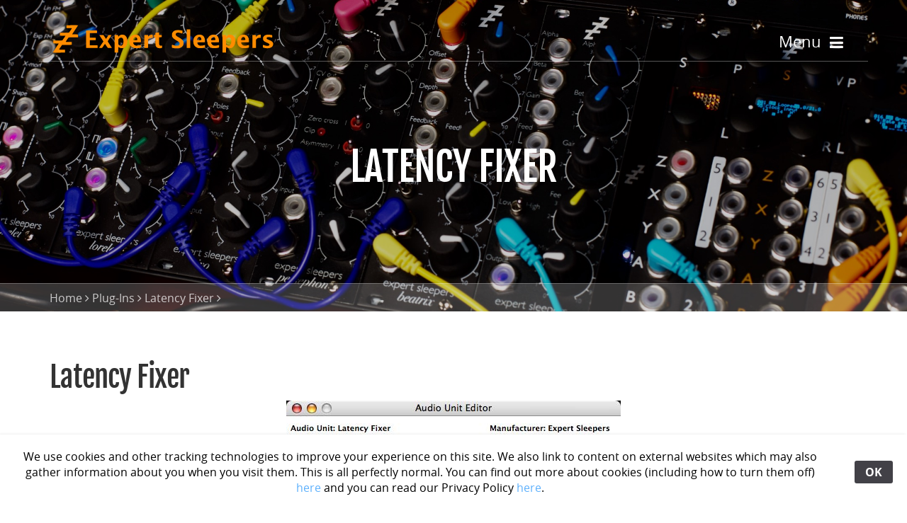

--- FILE ---
content_type: text/html
request_url: https://expert-sleepers.co.uk/latencyfixer.html
body_size: 4960
content:
<!DOCTYPE html>
<html xmlns="https://www.w3.org/1999/xhtml" lang="en">

<head>

	<meta charset="utf-8" />

	<!-- Head content such as meta tags and encoding options, etc -->
	
<script></script>

<meta http-equiv="Content-Type" content="text/html; charset=utf-8" />
		<meta name="referrer" content="same-origin" />
		<meta name="robots" content="index, follow" />
		<meta name="generator" content="RapidWeaver" />
		<link rel="apple-touch-icon" sizes="167x167" href="https://www.expert-sleepers.co.uk/resources/zzz_2013_zzz.png" />
<link rel="apple-touch-icon" sizes="180x180" href="https://www.expert-sleepers.co.uk/resources/large.png" />
<link rel="apple-touch-icon" sizes="152x152" href="https://www.expert-sleepers.co.uk/resources/small.png" />
<link rel="mask-icon" href="https://www.expert-sleepers.co.uk/resources/expert_sleepers_zzz_icns.svg" color="rgba(255,255,255,1.00)" /><link rel="icon" type="image/png" href="https://www.expert-sleepers.co.uk/resources/favicon_medium.png" sizes="32x32" />
<link rel="icon" type="image/png" href="https://www.expert-sleepers.co.uk/resources/favicon_small.png" sizes="16x16" />
<link rel="icon" type="image/png" href="https://www.expert-sleepers.co.uk/resources/favicon_large.png" sizes="64x64" />

	<meta name="twitter:card" content="summary">
	<meta name="twitter:site" content="@expertsleepers">
	<meta name="twitter:creator" content="@expertsleepers">
	<meta name="twitter:title" content="Expert Sleepers - Latency Fixer">
	<meta name="twitter:image" content="https://www.expert-sleepers.co.uk/resources/banners/banner-may-23.jpeg">
	<meta name="twitter:url" content="https://www.expert-sleepers.co.uk////latencyfixer.html">
	<meta property="og:type" content="website">
	<meta property="og:site_name" content="Expert Sleepers">
	<meta property="og:title" content="Expert Sleepers - Latency Fixer">
	<meta property="og:image" content="https://www.expert-sleepers.co.uk/resources/banners/banner-may-23.jpeg">
	<meta property="og:url" content="https://www.expert-sleepers.co.uk////latencyfixer.html">

	<!-- User defined head content -->
	

	<!-- Meta tags -->
	<!-- These in particular setup the viewport for mobile devices -->
  <meta name="viewport" content="width=device-width, initial-scale=1.0, maximum-scale=1.0, user-scalable=0" />

  <!-- Browser title -->
	<title>Expert Sleepers - Latency Fixer</title>

	<!-- Latest compiled and minified CSS -->
	<link rel="stylesheet" type="text/css" media="all" href="rw_common/themes/Voyager Pro/consolidated.css" />
		

  <!-- Main Theme Stylesheet -->
	

  <!-- Loads Font Awesome locally -->
	

	<!-- RapidWeaver Color Picker Stylesheet -->
	

  <!-- Theme specific media queries -->
	<!-- <link rel="stylesheet" href="%pathto(css/media_queries.css)%" /> -->

	<!-- User defined styles -->
	

	<!-- Plugin injected code -->
	

</head>

<body>

	<!-- Voyager v1.0.2 -->

	<!-- Navigation in Overlay -->
	<div class="navigation_overlay">
		<div class="navigation_inner">

			<div id="navigation_close_button"><i class="fa fa-close fa-2x"></i></div>

			<div class="navigation_alignment">
				<div class="container">
							<div class="navigation_overlay_site_logo"><img src="rw_common/images/site-logo.svg" alt=""/></div>
							<h1 class="navigation_overlay_site_title"></h1>
							<div id="social_badges"></div>
							<!-- <h2 class="navigation_overlay_site_slogan">Latency Fixer</h2> -->
							<div id="main_navigation">
								<ul><li><a href="./" rel="">Home</a></li><li><a href="news/" rel="">News</a></li><li><a href="hardware.html" rel="" class="parent">Hardware</a><ul><li><a href="cvm8.html" rel="" class="parent">CVM-8 CV to MIDI/I2C</a><ul><li><a href="cvm8firmwareupdates.html" rel="">User Manual & Firmware Updates</a></li></ul></li><li><a href="distingEX.html" rel="" class="parent">Disting EX</a><ul><li><a href="distingEXfirmwareupdates.html" rel="">User Manual & Firmware Updates</a></li><li><a href="distingEXcontent.html" rel="">Additional Content</a></li></ul></li><li><a href="distingNT.html" rel="" class="parent">Disting NT</a><ul><li><a href="distingNTfirmwareupdates.html" rel="">User Manual & Firmware Updates</a></li></ul></li><li><a href="disting.html" rel="" class="parent">Disting mk4</a><ul><li><a href="distingfirmwareupdates.html" rel="">User Manual & Firmware Updates</a></li></ul></li><li><a href="es40.html" rel="" class="parent">ES-40 SPDIF Interface</a><ul><li><a href="es40usermanual.html" rel="">User Manual</a></li></ul></li><li><a href="es5.html" rel="" class="parent">ES-5 Expander</a><ul><li><a href="es5usermanual.html" rel="">User Manual</a></li><li><a href="es5es3mk1.html" rel="">ES-5/ES-3 mk1</a></li></ul></li><li><a href="es8.html" rel="" class="parent">ES-8 USB Audio Interface</a><ul><li><a href="es8usermanual.html" rel="">User Manual</a></li></ul></li><li><a href="es9.html" rel="" class="parent">ES-9 USB Audio Interface</a><ul><li><a href="es9firmware.html" rel="">User Manual & Firmware Updates</a></li></ul></li><li><a href="es10.html" rel="">ES-10 ADAT Interface</a></li><li><a href="esx8gt.html" rel="" class="parent">ESX-8GT Gate Expander</a><ul><li><a href="esx8gtusermanual.html" rel="">User Manual</a></li></ul></li><li><a href="esx8cv.html" rel="" class="parent">ESX-8CV CV Expander</a><ul><li><a href="esx8cvusermanual.html" rel="">User Manual</a></li></ul></li><li><a href="esx8md.html" rel="" class="parent">ESX-8MD MIDI/DINsync</a><ul><li><a href="esx8mdusermanual.html" rel="">User Manual</a></li></ul></li><li><a href="fh2.html" rel="" class="parent">FH-2 'factotum'</a><ul><li><a href="fh2firmware.html" rel="">User Manual & Firmware Updates</a></li></ul></li><li><a href="fhx8gt.html" rel="" class="parent">FHX-8GT Gate Expander</a><ul><li><a href="fhx8gtusermanual.html" rel="">User Manual</a></li></ul></li><li><a href="fhx8cv.html" rel="" class="parent">FHX-8CV Expander</a><ul><li><a href="fhx8cvusermanual.html" rel="">User Manual</a></li></ul></li><li><a href="generalcv.html" rel="" class="parent">General CV</a><ul><li><a href="generalcvdemos.html" rel="">Demos</a></li><li><a href="generalcvfirmwareupdates.html" rel="">User Manual & Firmware Updates</a></li></ul></li><li><a href="littlemikey.html" rel="" class="parent">Little Mikey</a><ul><li><a href="littlemikeyusermanual.html" rel="">User Manual</a></li></ul></li><li><a href="ivo.html" rel="">Ivo</a></li><li><a href="lorelei.html" rel="">Lorelei</a></li><li><a href="beatrix.html" rel="">Beatrix</a></li><li><a href="persephone.html" rel="">Persephone</a></li><li><a href="pandora.html" rel="">Pandora</a></li><li><a href="amelia.html" rel="">Amelia</a></li><li><a href="aloysius.html" rel="">Aloysius</a></li><li><a href="cicely.html" rel="">Cicely</a></li><li><a href="otterley.html" rel="">Otterley</a></li><li><a href="usamo.html" rel="" class="parent">USAMO</a><ul><li><a href="usamousermanual.html" rel="">User Manual</a></li><li><a href="usamocompatibility.html" rel="">Compatibility</a></li></ul></li><li><a href="dm4midibreakout.html" rel="">MIDI breakout</a></li><li><a href="tinymidibreakout.html" rel="">Tiny MIDI breakout</a></li><li><a href="selectbusbreakout.html" rel="">Select Bus breakout</a></li><li><a href="accessories.html" rel="">Accessories</a></li></ul></li><li><a href="plugins.html" rel="" class="currentAncestor parent">Plug-Ins</a><ul><li><a href="augustusloop.html" rel="" class="parent">Augustus Loop</a><ul><li><a href="augustusnewv2.html" rel="">What's New in version 2</a></li><li><a href="augustusupgrade.html" rel="">Upgrading</a></li><li><a href="augustuslogic.html" rel="">Logic notes</a></li><li><a href="augustusskins/" rel="">Skins</a></li><li><a href="augustusscripts/" rel="">Scripts</a></li><li><a href="augustusskins.html" rel="">Skins for v1.6.x</a></li></ul></li><li><a href="minkystarshine.html" rel="">Minky Starshine</a></li><li><a href="xfadelooper.html" rel="" class="parent">Crossfade Loop Synth v3</a><ul><li><a href="xflsupgrade.html" rel="">Upgrading</a></li><li><a href="xfadelooper2.html" rel="">Crossfade Loop Synth v2</a></li><li><a href="xfadelooper_1_3.html" rel="">Crossfade Loop Synth v1</a></li></ul></li><li><a href="meringue.html" rel="" class="parent">Meringue</a><ul><li><a href="meringuedemos.html" rel="">Audio demos</a></li></ul></li><li><a href="warbler.html" rel="" class="parent">Warbler</a><ul><li><a href="warblerdemos.html" rel="">Audio demos</a></li></ul></li><li><a href="oomingmak.html" rel="">Oomingmak</a></li><li><a href="spectralconquest.html" rel="">Spectral Conquest</a></li><li><a href="littlespacey.html" rel="">Little Spacey</a></li><li><a href="silentway.html" rel="" class="parent">Silent Way</a><ul><li><a href="siwacompatibility.html" rel="">Device Compatibilty</a></li><li><a href="siwatutorials.html" rel="">Tutorials</a></li><li><a href="siwacalibrationdata.html" rel="">Calibration Data</a></li><li><a href="siwaacencoder.html" rel="">AC Encoder</a></li></ul></li><li><a href="bufferdelay.html" rel="">Buffer Delay</a></li><li><a href="latencyfixer.html" rel="" id="current">Latency Fixer</a></li><li><a href="merger.html" rel="">Merger</a></li><li><a href="clocker.html" rel="">Clocker</a></li></ul></li><li><a href="vcvrackplugins.html" rel="" class="parent">Plug-Ins for VCV Rack</a><ul><li><a href="vcvrack_encoders.html" rel="">Encoders</a></li><li><a href="vcvrack_silentway.html" rel="">Silent Way</a></li></ul></li><li><a href="downloads.html" rel="">Downloads</a></li><li><a href="store.html" rel="">Where To Buy</a></li><li><a href="https://expertsleepersltd.bandcamp.com" rel="">Bandcamp record label</a></li><li><a href="sitemap.html" rel="">Site Map</a></li><li><a href="about.html" rel="">About</a></li></ul>
							</div>
				</div> <!-- container -->
			</div> <!-- main_navigation -->
		</div> <!-- navigation inner -->
	</div> <!-- navigation_overlay -->

	<div id="scroll_up_destination"></div>

	<div class="blur_wrapper">

		<!-- Path Theme -->

		<!-- Banner, Banner Overlay and Banner Content -->
		<div id="banner">
			<div class="banner_overlay">
			<!-- Branding // Site Title, Logo and Navigation -->
			<div id="sticky_container">
				<div class="navigation_bar container">
					<div class="site_logo"><a href="https://www.expert-sleepers.co.uk/"><img src="rw_common/images/site-logo.svg" alt=""/></a></div> <h1 class="site_title"></h1>
					<div id="navigation_toggle"><i class="fa fa-bars"></i></div>
				</div>
			</div>

			<div id="inner_banner">
				<!-- Site Slogan -->
				<div id="banner_content">
					<h2 id="slogan">Latency Fixer</h2>

					<!-- ExtraContent Area One -->
					<section id="extraContent1">
						<div class="container">
							<div id="extraContainer1"></div>
						</div>
						<div class="clearer"></div>
					</section>
				</div>
			</div>

			<!-- Breadcrumb Trail -->
			<div class="banner_breadcrumb">
				<div class="container width_adjustment">
					<ul><li><a href="./">Home</a>&nbsp;<i class="fa fa-angle-right"></i>&nbsp;</li><li><a href="plugins.html">Plug-Ins</a>&nbsp;<i class="fa fa-angle-right"></i>&nbsp;</li><li><a href="latencyfixer.html">Latency Fixer</a>&nbsp;<i class="fa fa-angle-right"></i>&nbsp;</li></ul>
				</div>
			</div>
		</div>
		</div>

		<!-- ExtraContent Area Two -->
		<section id="extraContent2">
			<div class="container width_adjustment">
				<div id="extraContainer2"></div>
			</div>
			<div class="clearer"></div>
		</section>

		<div id="content_container" class="container width_adjustment">
			<div class="row">

			  <div id="content">
					<h1>Latency Fixer</h1>
<p>

<div style="text-align: center">
<img src="http://www.expert-sleepers.co.uk/latencyfixer/latencyfixer.jpg">
</div>
<p>

The plug-in reports to the host application that it has a latency (controlled by the plug-in parameters) but does not actually apply any processing to the audio signal. This causes the host to use its own latency compensation to advance the audio fed into the plug-in by the requested amount.
<p>
This is useful to compensate for e.g. routing audio via outboard effect processors, where the audio's journey out of your audio interface and back in to the computer introduces a latency into the signal. For example you may find it useful in conjunction with Logic's Helper->I/O plug-in.
<p>
For it to work, the host application must support 'plug-in delay compensation' and the feature must be turned on. Recent versions of Logic and Digital Performer support this feature, for example. (Preferences->Audio->General in Logic.)
<p>
In general applications will not respond to changes in the latency setting during playback. If you need to interactively set the latency, try setting this plug-in to a large setting and then using the <a href="bufferdelay.html">Buffer Delay</a> plug-in to experiment with different settings. Once you've found the correct values, subtract the Buffer Delay delay from the latency setting and remove the Buffer Delay plug-in.
<p>
Unfortunately Logic 6 does not respond to changes of latency at all, even when playback is stopped. As a workaround, Latency Fixer remembers its last used settings and uses them as defaults when creating a new instance of the plug-in, which is the only time Logic 6 queries the latency. Logic 7 works properly, in that it responds to latency changes in the plug-in.

					<div class="clearer"></div>
				</div>

			  <aside id="sidebar">
					<h3 id="sidebar_title">News and Updates</h3>
					<div class="likelinks"><script type="text/javascript">document.write(unescape("%3Cg:plusone size='medium' href='http://www.expert-sleepers.co.uk/latencyfixer.html'%3E%3C/g:plusone%3E"))</script><script type="text/javascript">document.write(unescape("%3Cfb:like layout='button_count' href='http://www.expert-sleepers.co.uk/latencyfixer.html'%3E%3C/fb:like%3E"))</script><a href="http://twitter.com/share" class="twitter-share-button" data-url='http://www.expert-sleepers.co.uk/latencyfixer.html' data-count="horizontal" data-via="expertsleepers">Tweet</a><script type="text/javascript" src="http://platform.twitter.com/widgets.js"></script></div>
<h3>News and Updates</h3>
<a href="./index_files/tag-latency-fixer.php" rel="self" title="News:Tag: latency fixer">Read Latency Fixer news articles</a> on the Expert Sleepers blog.
<p>


					<div id="archives">
						
					</div>
				</aside>

			</div>
		</div>

		<!-- ExtraContent Area Three -->
		<section id="extraContent3">
			<div class="container width_adjustment">
				<div id="extraContainer3"></div>
			</div>
			<div class="clearer"></div>
		</section>

		<footer>
			<!-- ExtraContent Area Four -->
			<section id="extraContent4">
				<div class="container width_adjustment">
					<div id="extraContainer4"></div>
				</div>
				<div class="clearer"></div>
			</section>

			<div class="rapidweaver_footer container width_adjustment">
				&copy; 2025 Expert Sleepers Ltd | <a href="https://www.expert-sleepers.co.uk/privacy">Privacy Policy</a> | <a href="https://www.modwiggler.com/forum/viewforum.php?f=35">Visit our forum</a> | <a href="http://eepurl.com/duPoD5">Newsletter Sign-up</a> |   <a href="#" class="CF542063-15D4-42C1-971E-7702F6B8EE86">Contact Us <br><br> <a href="https://instagram.com/expertsleepers"> <img src="resources/icons/instagram.png" width=27 height=28></img></a>&nbsp <a href="https://facebook.com/expertsleepers"> <img src="resources/icons/facebook.png" width=19 height=28></img></a>&nbsp <a href="https://youtube.com/expertsleepers"> <img src="resources/icons/youtube.png" width=31 height=28></img></a>&nbsp <a href="https://github.com/expertsleepersltd"> <img src="resources/icons/github.png" width=28 height=28></img></a></a><script type="text/javascript">(function(){ var _rwObsfuscatedHref0 = "mai";var _rwObsfuscatedHref1 = "lto";var _rwObsfuscatedHref2 = ":co";var _rwObsfuscatedHref3 = "nta";var _rwObsfuscatedHref4 = "ct@";var _rwObsfuscatedHref5 = "exp";var _rwObsfuscatedHref6 = "ert";var _rwObsfuscatedHref7 = "-sl";var _rwObsfuscatedHref8 = "eep";var _rwObsfuscatedHref9 = "ers";var _rwObsfuscatedHref10 = ".co";var _rwObsfuscatedHref11 = ".uk";var _rwObsfuscatedHref = [base64]; Array.from(document.getElementsByClassName("CF542063-15D4-42C1-971E-7702F6B8EE86")).forEach(function(x){x.href = _rwObsfuscatedHref});})()</script>
			</div>
		</footer>

		<div id="scroll_up_button"><i class="fa fa-angle-up"></i></div>

	</div>

	<!-- jQuery 1.8 is included in the theme internally -->
  <script src="rw_common/themes/Voyager Pro/js/jquery.min.js"></script>

	<!-- Base RapidWeaver javascript -->
	<script async type="text/javascript" src="rw_common/themes/Voyager Pro/javascript.js"></script>

  <!-- Elixir theme specific javascript, along with jQuery Easing and a few other elements -->
  <script src="rw_common/themes/Voyager Pro/js/elixir.js"></script>

	<!-- Style variations -->
	<script src="rw_common/themes/Voyager Pro/js/fitvids.js"></script>
		<script src="rw_common/themes/Voyager Pro/js/toggles/scroll_to_top.js"></script>
		<script src="rw_common/themes/Voyager Pro/js/toggles/enable_sticky_nav.js"></script>
		<script src="rw_common/themes/Voyager Pro/js/sidebar/sidebar_hidden.js"></script>
		

	<!-- User defined javascript -->
	

<div id="rapidweaver_privacy_message">
    <p><span style="font:13px .AppleSystemUIFont; color:#000000;">We use cookies and other tracking technologies to improve your experience on this site. We also link to content on external websites which may also gather information about you when you visit them. This is all perfectly normal. You can find out more about cookies (including how to turn them off) <a href="https://www.cookiesandyou.com">here</a> and you can read our Privacy Policy <a href="https://www.expert-sleepers.co.uk/privacy">here</a>.</span></p>
    <button id="rapidweaver_privacy_message_dismiss_button">OK</button>
</div>

<script src="rw_common/assets/message.js?rwcache=786363104"></script>
<a rel="me" href="https://uwyn.net/@expertsleepers"> </a>
</body>

</html>


--- FILE ---
content_type: application/javascript
request_url: https://expert-sleepers.co.uk/rw_common/themes/Voyager%20Pro/js/toggles/scroll_to_top.js
body_size: 150
content:

elixir.scroll_to_the_top={};elixir.scroll_to_the_top=(function(){var jQuery=elixir.jQuery;var $=jQuery;var $elixir=jQuery.noConflict();function scroll_to_the_topFunction(){scroll_button=$('#scroll_up_button');hdr_height=$('#banner').outerHeight();$(window).scroll(function(){if($(this).scrollTop()>hdr_height){scroll_button.fadeIn();}else{scroll_button.fadeOut();}});scroll_button.click(function(){$('#scroll_up_destination').ScrollTo({duration:700});});}
$(document).ready(function(){scroll_to_the_topFunction();});})(elixir.scroll_to_the_top);

--- FILE ---
content_type: image/svg+xml
request_url: https://expert-sleepers.co.uk/rw_common/images/site-logo.svg
body_size: 15480
content:
<?xml version="1.0" encoding="UTF-8" standalone="no"?>
<!-- Created with Inkscape (http://www.inkscape.org/) -->

<svg
   xmlns:dc="http://purl.org/dc/elements/1.1/"
   xmlns:cc="http://creativecommons.org/ns#"
   xmlns:rdf="http://www.w3.org/1999/02/22-rdf-syntax-ns#"
   xmlns:svg="http://www.w3.org/2000/svg"
   xmlns="http://www.w3.org/2000/svg"
   xmlns:sodipodi="http://sodipodi.sourceforge.net/DTD/sodipodi-0.dtd"
   xmlns:inkscape="http://www.inkscape.org/namespaces/inkscape"
   width="320"
   height="50"
   id="svg2"
   version="1.1"
   inkscape:version="0.48.5 r10040"
   sodipodi:docname="site-logo.svg"
   inkscape:export-filename="/Users/os/Pictures/images/expert sleepers/expert_sleepers_banner_960x160.png"
   inkscape:export-xdpi="90"
   inkscape:export-ydpi="90">
  <defs
     id="defs4" />
  <sodipodi:namedview
     id="base"
     pagecolor="#ff8d00"
     bordercolor="#666666"
     borderopacity="1.0"
     inkscape:pageopacity="0"
     inkscape:pageshadow="2"
     inkscape:zoom="1.4635417"
     inkscape:cx="376.72791"
     inkscape:cy="75.000025"
     inkscape:document-units="in"
     inkscape:current-layer="layer1"
     showgrid="false"
     inkscape:window-width="1680"
     inkscape:window-height="945"
     inkscape:window-x="0"
     inkscape:window-y="1"
     inkscape:window-maximized="1"
     units="px"
     fit-margin-top="0"
     fit-margin-left="0"
     fit-margin-right="0"
     fit-margin-bottom="0" />
  <metadata
     id="metadata7">
    <rdf:RDF>
      <cc:Work
         rdf:about="">
        <dc:format>image/svg+xml</dc:format>
        <dc:type
           rdf:resource="http://purl.org/dc/dcmitype/StillImage" />
        <dc:title />
      </cc:Work>
    </rdf:RDF>
  </metadata>
  <g
     inkscape:label="Layer 1"
     inkscape:groupmode="layer"
     id="layer1"
     transform="translate(0,-1002.3594)">
    <rect
       style="fill:none;stroke:none"
       id="rect4440"
       width="960"
       height="150"
       x="0"
       y="902.35938" />
    <g
       id="g3074"
       transform="matrix(0.34557031,0,0,0.34557031,-7.9471688,695.81515)"
       style="fill:#ff8c00;fill-opacity:1">
      <path
         id="path3964"
         d="m 36.03899,1015.2449 c -0.136851,-0.2213 5.238989,-8.4709 11.946187,-18.33254 6.7072,-9.86153 12.194914,-18.14833 12.194914,-18.41512 0,-0.30262 -4.1814,-0.53433 -11.122238,-0.61632 l -11.122239,-0.13155 0,-5.86668 0,-5.86666 18.571347,-0.24445 18.571346,-0.24443 6.208818,-9.04446 c 3.414857,-4.97448 6.222768,-9.31532 6.239805,-9.64639 0.02347,-0.45627 -2.660341,-0.63376 -11.09127,-0.73332 l -11.122239,-0.13156 0,-5.86667 0,-5.86668 18.046174,-0.12845 c 12.597929,-0.0895 18.248585,-0.29629 18.716575,-0.68468 0.93179,-0.77333 11.88176,-16.90414 11.88176,-17.50346 0,-0.3058 -4.14369,-0.53635 -11.12223,-0.61879 l -11.122236,-0.13156 0,-5.86668 0,-5.86667 23.833356,-0.12708 c 16.08445,-0.0856 23.83337,0.0368 23.83337,0.37591 0,0.2765 -5.4048,8.46301 -12.01067,18.19216 -6.60587,9.72918 -12.05087,17.92005 -12.10003,18.2019 -0.0594,0.34081 4.00567,0.59439 12.13291,0.75695 l 12.22223,0.24443 0,5.86667 0,5.86668 -19.54071,0.24445 -19.54072,0.24444 -5.974316,8.8 c -3.285872,4.84002 -5.815587,8.96103 -5.621584,9.15774 0.194008,0.19679 5.735767,0.41678 12.31501,0.48891 l 11.96229,0.13117 0,5.86665 0,5.86668 -19.622899,0.12766 -19.622901,0.12767 -6.203786,9.15219 c -3.41207,5.03376 -6.241776,9.37624 -6.288237,9.65014 -0.05449,0.3215 4.24522,0.5844 12.137774,0.7422 l 12.222229,0.2445 0,5.8667 0,5.8666 -24.77953,0.1267 c -13.628736,0.07 -24.891452,-0.054 -25.02826,-0.2757 z"
         style="fill:#ff8c00;fill-opacity:1"
         inkscape:connector-curvature="0" />
      <path
         d="m 851.48105,995.90534 c -0.39977,-0.4817 -0.518,-7.83469 -0.42651,-26.52225 l 0.12669,-25.8558 7.33333,0 7.33335,0 0.14518,3.61636 0.14499,3.6164 2.44259,-2.74055 c 3.83919,-4.30747 10.96524,-7.1046 15.31731,-6.01232 l 1.26103,0.31651 0,6.31736 c 0,3.47462 -0.16503,6.41605 -0.36667,6.53667 -0.20168,0.12066 -1.52642,-0.021 -2.9439,-0.3143 -5.05642,-1.04678 -10.66431,1.20461 -14.24779,5.72 l -1.50834,1.90056 0,16.45725 c 0,12.14821 -0.15375,16.61083 -0.58666,17.0439 -0.88117,0.88117 -13.28558,0.81058 -14.02452,-0.0798 z m -268.39903,0 c -0.40168,-0.484 -0.51775,-10.82743 -0.42655,-38.01117 l 0.12533,-37.34616 7.33335,0 7.33333,0 0.12533,37.34628 c 0.0911,27.18372 -0.0249,37.52715 -0.42657,38.01115 -0.41447,0.4994 -2.16465,0.66487 -7.03207,0.66487 -4.86746,0 -6.61763,-0.16542 -7.03209,-0.66487 z m -172.5793,0 c -0.39979,-0.4817 -0.51797,-7.83469 -0.42651,-26.52225 l 0.1267,-25.8558 7.33331,0 7.33333,0 0.14518,3.61636 0.14518,3.6164 2.44259,-2.74055 c 3.83921,-4.30747 10.96526,-7.1046 15.31729,-6.01232 l 1.26105,0.31651 0,6.31736 c 0,3.47462 -0.16484,6.41605 -0.36665,6.53667 -0.20167,0.12066 -1.52642,-0.021 -2.94389,-0.3143 -5.05645,-1.04678 -10.66431,1.20461 -14.24782,5.72 l -1.50832,1.90056 0,16.45725 c 0,12.14821 -0.15375,16.61083 -0.58666,17.0439 -0.88117,0.88117 -13.28556,0.81058 -14.0245,-0.0798 z m -184.66995,-0.0436 c -0.3411,-0.88891 -1.00953,0.18897 8.74001,-14.09415 l 8.2697,-12.11511 -8.36635,-12.72153 c -4.6015,-6.99691 -8.2375,-12.93008 -8.08002,-13.18493 0.16173,-0.26146 3.78797,-0.46333 8.32251,-0.46333 l 8.03615,0 5.21212,7.82224 c 2.86668,4.30223 5.35374,7.82225 5.52685,7.82225 0.17301,0 2.5816,-3.52002 5.35224,-7.82225 l 5.03753,-7.82224 5.8151,0 c 4.93527,0 5.81509,0.11502 5.81509,0.76049 0,0.41824 -3.435,6.14078 -7.63333,12.71678 -4.7164,7.38748 -7.54639,12.28105 -7.40582,12.80623 0.12513,0.46742 3.89012,6.41506 8.36664,13.21698 4.47654,6.80192 8.13918,12.55335 8.13918,12.78103 0,0.22768 -0.34798,0.54752 -0.77333,0.7107 -1.0208,0.39176 -14.0749,0.38397 -15.09885,-0.008 -0.43815,-0.16815 -3.22079,-3.90812 -6.18365,-8.3111 -2.96287,-4.403 -5.56646,-8.00545 -5.78583,-8.00545 -0.21933,0 -2.74934,3.40896 -5.62223,7.57541 -2.87288,4.16647 -5.55451,7.90647 -5.95915,8.31112 -1.05122,1.05126 -11.32241,1.07385 -11.72456,0.0261 z m -53.37696,0.12319 c -0.84878,-0.8488 -0.84878,-69.8446 0,-70.69342 0.84395,-0.84391 42.96055,-0.84391 43.80448,0 0.37123,0.37122 0.58668,2.23726 0.58668,5.08103 0,3.64726 -0.14576,4.5503 -0.77331,4.79111 -0.42532,0.16328 -7.02534,0.29677 -14.66668,0.29677 l -13.89336,0 0,9.28891 0,9.28889 11.20446,0 c 6.16245,0 11.55246,0.1335 11.97781,0.29676 1.14272,0.43846 1.14272,9.72356 0,10.16204 -0.42535,0.16328 -5.81536,0.29676 -11.97781,0.29676 l -11.20446,0 0,10.26668 0,10.26668 15.30223,0 c 11.2499,0 15.45761,0.15549 15.88891,0.58668 0.37034,0.37032 0.58665,2.22718 0.58665,5.03556 0,2.80837 -0.21631,4.66522 -0.58665,5.03555 -0.84462,0.84462 -45.40433,0.84462 -46.24895,0 z m 732.50314,1.02833 c -4.01661,-0.57097 -9.64717,-1.93878 -10.38891,-2.52379 -0.92303,-0.72794 -0.84909,-10.0794 0.0825,-10.43686 0.3815,-0.14635 2.30308,0.31435 4.27016,1.02395 7.73207,2.78914 15.04585,3.46635 18.83864,1.74438 1.6693,-0.75788 2.15581,-1.2929 2.63742,-2.90042 0.50163,-1.67436 0.471,-2.15367 -0.20345,-3.18301 -1.2691,-1.93688 -3.88157,-3.67031 -7.81332,-5.18429 -8.99444,-3.46345 -14.0433,-6.75133 -16.31199,-10.62255 -1.06211,-1.81234 -1.35756,-3.02553 -1.52813,-6.27517 -0.18469,-3.51992 -0.0584,-4.36291 1.00139,-6.6776 1.47172,-3.21464 4.07802,-5.83965 7.42315,-7.47626 2.94444,-1.44055 8.97591,-2.68556 13.01053,-2.68556 3.6899,0 14.00405,1.34889 15.19741,1.98753 0.79917,0.42768 0.91795,1.09247 0.91795,5.13392 0,3.68109 -0.15239,4.70103 -0.73515,4.92474 -0.40448,0.1553 -2.5495,-0.2247 -4.76677,-0.84411 -5.51408,-1.5404 -12.56577,-1.62312 -15.02876,-0.17632 -2.15052,1.26334 -2.82738,3.00928 -1.96949,5.08044 0.77559,1.87231 2.99333,3.20875 9.78904,5.89889 7.44372,2.9467 10.50806,4.72029 13.15007,7.61108 2.85204,3.12055 3.69755,5.7364 3.36358,10.40528 -0.8251,11.53154 -13.34986,17.67556 -30.9359,15.17567 z m -82.69185,-35.1527 c -0.22758,-7.1993 -4.05719,-11.11466 -9.81469,-10.03451 -2.6457,0.49632 -5.68676,3.71374 -6.6839,7.07144 -0.84257,2.83723 -0.99396,4.54918 -0.45039,5.09273 0.18547,0.18527 4.0904,0.27705 8.67779,0.20372 l 8.3407,-0.13351 z m -12.15272,34.9904 c -4.73198,-1.11271 -7.01489,-2.09616 -10.28854,-4.43217 -7.28497,-5.19851 -10.62317,-12.41035 -10.63697,-22.98043 -0.0117,-8.9989 2.30577,-15.21333 7.66365,-20.55044 3.43846,-3.4251 6.93407,-5.30024 11.80371,-6.33176 4.29812,-0.9104 7.87859,-0.91657 12.10636,-0.0206 8.07675,1.71144 12.68947,6.552 15.05408,15.79753 1.25303,4.8992 1.80456,12.99956 0.9548,14.02345 -0.53401,0.64347 -2.80844,0.74854 -16.20581,0.74854 -17.82984,0 -16.46696,-0.43938 -14.54779,4.69007 1.19803,3.20203 3.7318,6.22375 6.33026,7.54937 4.25397,2.17023 12.05005,2.16572 19.88231,-0.01 5.32966,-1.48149 5.01733,-1.72358 5.01733,3.88815 0,4.4703 -0.0858,4.91763 -1.04125,5.42896 -3.98109,2.13057 -20.47451,3.52179 -26.09214,2.20083 z m -110.06966,-34.9904 c -0.22758,-7.1993 -4.05718,-11.11466 -9.8147,-10.03451 -2.64567,0.49632 -5.68677,3.71374 -6.68389,7.07144 -0.84257,2.83723 -0.99396,4.54918 -0.45037,5.09273 0.18547,0.18527 4.09038,0.27705 8.67779,0.20372 l 8.34068,-0.13351 z m -12.15271,34.9904 c -4.73195,-1.11271 -7.01488,-2.09616 -10.28853,-4.43217 -7.28501,-5.19851 -10.62317,-12.41035 -10.63697,-22.98043 -0.0117,-8.9989 2.30575,-15.21333 7.66365,-20.55044 3.43846,-3.4251 6.93404,-5.30024 11.80367,-6.33176 4.29814,-0.9104 7.87861,-0.91657 12.1064,-0.0206 8.07673,1.71144 12.68946,6.552 15.05408,15.79753 1.25303,4.8992 1.80454,12.99956 0.9548,14.02345 -0.53401,0.64347 -2.80842,0.74854 -16.20583,0.74854 -17.82982,0 -16.46696,-0.43938 -14.54777,4.69007 1.19803,3.20203 3.73178,6.22375 6.33024,7.54937 4.25397,2.17023 12.05005,2.16572 19.8823,-0.01 5.32969,-1.48149 5.01732,-1.72358 5.01732,3.88815 0,4.4703 -0.0858,4.91763 -1.04122,5.42896 -3.9811,2.13057 -20.4745,3.52179 -26.09214,2.20083 z m -45.04735,-34.9904 c -0.22758,-7.1993 -4.05721,-11.11466 -9.81471,-10.03451 -2.64567,0.49632 -5.68676,3.71374 -6.68391,7.07144 -0.84253,2.83723 -0.99396,4.54918 -0.45035,5.09273 0.18546,0.18527 4.09039,0.27705 8.67779,0.20372 l 8.3407,-0.13351 z m -12.15272,34.9904 c -4.73195,-1.11271 -7.01487,-2.09616 -10.28855,-4.43217 -7.28497,-5.19851 -10.62317,-12.41035 -10.63695,-22.98043 -0.0117,-8.9989 2.30574,-15.21333 7.66363,-20.55044 3.43846,-3.4251 6.93406,-5.30024 11.8037,-6.33176 4.29812,-0.9104 7.8786,-0.91657 12.10637,-0.0206 8.07677,1.71144 12.68948,6.552 15.05409,15.79753 1.25301,4.8992 1.80454,12.99956 0.95481,14.02345 -0.53402,0.64347 -2.80843,0.74854 -16.20583,0.74854 -17.82985,0 -16.46696,-0.43938 -14.54779,4.69007 1.19805,3.20203 3.7318,6.22375 6.33024,7.54937 4.25398,2.17023 12.05006,2.16572 19.88232,-0.01 5.32967,-1.48149 5.01733,-1.72358 5.01733,3.88815 0,4.4703 -0.0858,4.91763 -1.04123,5.42896 -3.9811,2.13057 -20.47451,3.52179 -26.09214,2.20083 z m -163.72876,-0.081 c -3.56754,-0.86319 -5.58409,-2.08261 -8.01954,-4.84948 -3.39261,-3.85416 -3.63442,-5.27107 -3.96193,-23.21566 l -0.29001,-15.8889 -2.43501,-0.15375 c -1.3392,-0.0843 -2.60083,-0.41446 -2.80361,-0.73333 -0.20275,-0.31886 -0.36862,-2.11972 -0.36862,-4.00195 0,-1.88223 0.16581,-3.68311 0.36862,-4.00194 0.20278,-0.31885 1.46441,-0.64888 2.80361,-0.73334 l 2.43501,-0.15374 0.24445,-4.05247 c 0.25393,-4.20957 0.64792,-4.94339 2.6889,-5.00797 0.53777,-0.0175 3.35011,-0.30908 6.24965,-0.64901 3.87422,-0.4542 5.39198,-0.47337 5.72486,-0.0722 0.24909,0.30019 0.51678,2.62388 0.5948,5.16376 l 0.14187,4.61801 5.37779,0.24443 5.37777,0.24443 0,4.40002 0,4.40001 -5.37777,0.24445 -5.37779,0.24443 0,14.6667 c 0,13.11156 0.0919,14.83467 0.86571,16.25096 1.40835,2.57729 2.98893,3.30463 7.18136,3.30463 l 3.68626,0 0.14012,4.20302 c 0.16134,4.83521 0.0782,4.96398 -3.70866,5.76209 -3.41953,0.72067 -7.976,0.62854 -11.53784,-0.23334 z m -85.6744,-34.90959 c -0.22756,-7.19928 -4.0572,-11.11466 -9.8147,-10.0345 -2.64567,0.49632 -5.68678,3.71376 -6.68393,7.07144 -0.84251,2.83723 -0.99394,4.54917 -0.45033,5.0927 0.18527,0.18547 4.09039,0.27707 8.67779,0.20372 l 8.34068,-0.13331 z m -12.15271,34.99041 c -4.73197,-1.11272 -7.01489,-2.09615 -10.28855,-4.43217 -7.28499,-5.19852 -10.62317,-12.41037 -10.63695,-22.98045 -0.0117,-8.9989 2.30574,-15.21331 7.66365,-20.55043 3.43844,-3.42509 6.93406,-5.30024 11.80368,-6.33174 4.29813,-0.91041 7.8786,-0.91658 12.10637,-0.0206 8.07677,1.71146 12.68946,6.552 15.05408,15.79753 1.25302,4.89923 1.80454,12.99958 0.95482,14.02345 -0.53402,0.64349 -2.80845,0.74856 -16.20583,0.74856 -17.82985,0 -16.46696,-0.43936 -14.54779,4.69005 1.19803,3.20205 3.7318,6.22377 6.33024,7.54939 4.25398,2.17022 12.05005,2.16574 19.88232,-0.01 5.32967,-1.48148 5.01731,-1.72358 5.01731,3.88814 0,4.47031 -0.0858,4.91765 -1.04123,5.42897 -3.98108,2.13059 -20.47449,3.52182 -26.09212,2.20083 z m 165.24462,0.86075 c -4.77975,-0.58717 -10.81323,-1.75992 -11.35117,-2.20632 -0.7925,-0.65775 -0.89948,-11.96126 -0.1158,-12.22251 0.28104,-0.0938 3.00586,0.64693 6.05516,1.64578 12.34891,4.04512 21.41717,3.0395 24.18702,-2.68221 2.74625,-5.67298 0.32923,-9.53571 -9.41805,-15.05158 -12.0617,-6.82553 -17.30582,-11.19253 -19.78033,-16.47216 -1.16092,-2.4769 -1.31028,-3.38173 -1.31028,-7.9391 0,-4.79611 0.10528,-5.35767 1.56024,-8.31116 3.732,-7.57634 11.06387,-11.23756 22.49184,-11.23127 5.10847,0.006 12.92343,0.91686 16.82802,1.96825 l 1.89774,0.51099 0,5.57451 c 0,3.14064 -0.21072,5.70476 -0.4826,5.87284 -0.26545,0.16406 -2.59233,-0.37757 -5.17082,-1.20354 -5.52548,-1.76994 -11.25171,-2.66058 -14.07942,-2.18989 -6.31642,1.05141 -9.45686,5.48903 -7.19338,10.16474 1.2184,2.51686 3.7865,4.4401 12.50397,9.36419 14.49798,8.18923 18.77405,13.14956 19.21909,22.29425 0.55429,11.38999 -6.08291,19.1294 -18.58734,21.67403 -3.46119,0.70436 -13.10155,0.95025 -17.25399,0.44016 z m 224.18587,-11.44019 c 4.08383,-2.0408 6.466,-8.09989 6.52193,-16.58873 0.0707,-10.71925 -2.93623,-15.64447 -9.55109,-15.64447 -3.39285,0 -6.06347,1.34934 -9.16839,4.63231 l -2.49914,2.64252 0,10.48972 0,10.48975 1.7177,1.50816 c 4.30178,3.77703 8.6925,4.61287 12.97899,2.47074 z m -29.61106,27.77796 c -0.14635,-0.605 -0.20563,-16.71999 -0.13156,-35.81114 l 0.13487,-34.71115 7.33333,0 7.33335,0 0.14324,3.52714 0.14323,3.52711 3.03447,-3.08504 c 4.10353,-4.17196 7.13529,-5.37495 13.54562,-5.37495 5.83196,0 9.13787,1.17944 12.8721,4.59231 5.09732,4.6587 7.66126,11.80593 7.66126,21.35673 0,10.82527 -2.74888,18.59656 -8.47158,23.94985 -4.2636,3.98841 -7.70195,5.28469 -14.01732,5.28469 -5.22496,0 -7.91104,-0.77851 -11.97781,-3.47145 l -2.44446,-1.61871 -0.26718,11.34511 c -0.14694,6.2397 -0.31195,11.4 -0.36665,11.4673 -0.0547,0.067 -3.28531,0.1224 -7.17905,0.1224 -6.937,0 -7.08498,-0.022 -7.3459,-1.1 z M 318.07712,986.27154 c 4.08385,-2.0408 6.466,-8.0999 6.52193,-16.58875 0.0707,-10.71924 -2.93621,-15.64447 -9.55109,-15.64447 -3.39284,0 -6.06343,1.34935 -9.16838,4.63233 l -2.49915,2.6425 0,10.48973 0,10.48976 1.71772,1.50817 c 4.30178,3.77701 8.69248,4.61285 12.97897,2.47073 z m -29.61106,27.77796 c -0.14635,-0.605 -0.20564,-16.72 -0.13156,-35.81113 l 0.13487,-34.71118 7.33337,0 7.33333,0 0.14324,3.52715 0.14323,3.52711 3.03447,-3.08503 c 4.10355,-4.17195 7.13529,-5.37497 13.54562,-5.37497 5.83196,0 9.13787,1.17947 12.87212,4.59234 5.0973,4.65868 7.66126,11.8059 7.66126,21.3567 0,10.82528 -2.74888,18.59656 -8.4716,23.94985 -4.2636,3.98844 -7.70195,5.28471 -14.01734,5.28471 -5.22496,0 -7.91102,-0.7785 -11.97781,-3.47145 l -2.44444,-1.61872 -0.26716,11.34512 c -0.14694,6.2398 -0.31197,11.4001 -0.36667,11.4673 -0.0547,0.067 -3.28531,0.1224 -7.17908,0.1224 -6.93697,0 -7.08497,-0.022 -7.34589,-1.1 z"
         style="fill:#ff8c00;fill-opacity:1"
         id="path3149"
         inkscape:connector-curvature="0" />
    </g>
  </g>
</svg>
